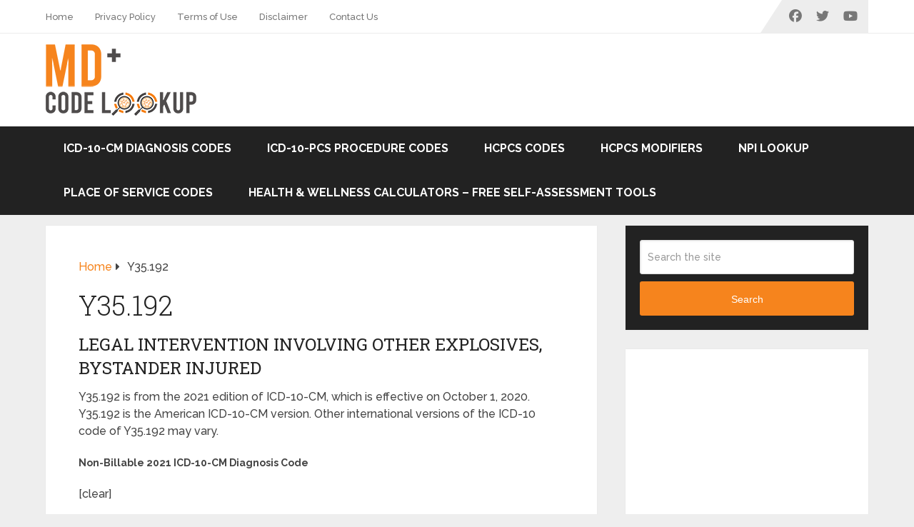

--- FILE ---
content_type: text/html; charset=UTF-8
request_url: https://mdcodelookup.com/icd10-cm-codes/y35-192/
body_size: 19032
content:
<!DOCTYPE html>
<html class="no-js" lang="en-US" prefix="og: https://ogp.me/ns#">

<head itemscope itemtype="http://schema.org/WebSite">
	<meta charset="UTF-8">
	<!-- Always force latest IE rendering engine (even in intranet) & Chrome Frame -->
	<!--[if IE ]>
	<meta http-equiv="X-UA-Compatible" content="IE=edge,chrome=1">
	<![endif]-->
	<link rel="profile" href="https://gmpg.org/xfn/11" />
	
					<link rel="icon" href="https://mdcodelookup.com/wp-content/uploads/2020/04/favicon.ico" type="image/x-icon" />
		
					<!-- IE10 Tile.-->
			<meta name="msapplication-TileColor" content="#FFFFFF">
			<meta name="msapplication-TileImage" content="https://mdcodelookup.com/wp-content/uploads/2020/04/mdcodelookup-logo-144x144-1.png">
		
					<!--iOS/android/handheld specific -->
			<link rel="apple-touch-icon-precomposed" href="https://mdcodelookup.com/wp-content/uploads/2020/04/mdcodelookup-logo-152x152-1.png" />
		
					<meta name="viewport" content="width=device-width, initial-scale=1">
			<meta name="apple-mobile-web-app-capable" content="yes">
			<meta name="apple-mobile-web-app-status-bar-style" content="black">
		
		
		<meta itemprop="name" content="MD Code Lookup" />
		<meta itemprop="url" content="https://mdcodelookup.com" />

													<link rel="pingback" href="https://mdcodelookup.com/xmlrpc.php" />
	<script type="text/javascript">document.documentElement.className = document.documentElement.className.replace( /\bno-js\b/,'js' );</script>
<!-- Search Engine Optimization by Rank Math - https://rankmath.com/ -->
<title>2021 ICD-10-CM Code Y35.192: Legal intervention involving other explosives, bystander injured</title><link rel="stylesheet" href="https://fonts.googleapis.com/css?family=Roboto%20Slab%3Anormal%7CRaleway%3A500%7CRaleway%3A700%7CRoboto%20Slab%3A300%7COpen%20Sans%3A300%7COpen%20Sans%3A400%7COpen%20Sans%3A700&subset=latin&display=swap" />
<meta name="description" content="ICD 10 Diagnosis Code for Legal intervention involving other explosives, bystander injured is Y35.192. Y35.192 is a Non-Billable 2021 ICD-10-CM Diagnosis Code."/>
<meta name="robots" content="index, follow, max-snippet:-1, max-video-preview:-1, max-image-preview:large"/>
<link rel="canonical" href="https://mdcodelookup.com/icd10-cm-codes/y35-192/" />
<meta property="og:locale" content="en_US" />
<meta property="og:type" content="website" />
<meta property="og:title" content="2021 ICD-10-CM Code Y35.192: Legal intervention involving other explosives, bystander injured" />
<meta property="og:description" content="ICD 10 Diagnosis Code for Legal intervention involving other explosives, bystander injured is Y35.192. Y35.192 is a Non-Billable 2021 ICD-10-CM Diagnosis Code." />
<meta property="og:url" content="https://mdcodelookup.com/icd10-cm-codes/y35-192/" />
<meta property="og:site_name" content="MD Code Lookup" />
<meta name="twitter:card" content="summary_large_image" />
<meta name="twitter:title" content="2021 ICD-10-CM Code Y35.192: Legal intervention involving other explosives, bystander injured" />
<meta name="twitter:description" content="ICD 10 Diagnosis Code for Legal intervention involving other explosives, bystander injured is Y35.192. Y35.192 is a Non-Billable 2021 ICD-10-CM Diagnosis Code." />
<!-- /Rank Math WordPress SEO plugin -->

<link rel='dns-prefetch' href='//use.fontawesome.com' />
<link rel="alternate" type="application/rss+xml" title="MD Code Lookup &raquo; Feed" href="https://mdcodelookup.com/feed/" />
<link rel="alternate" type="application/rss+xml" title="MD Code Lookup &raquo; Comments Feed" href="https://mdcodelookup.com/comments/feed/" />
<link rel="alternate" title="oEmbed (JSON)" type="application/json+oembed" href="https://mdcodelookup.com/wp-json/oembed/1.0/embed?url=https%3A%2F%2Fmdcodelookup.com%2Ficd10-cm-codes%2Fy35-192%2F" />
<link rel="alternate" title="oEmbed (XML)" type="text/xml+oembed" href="https://mdcodelookup.com/wp-json/oembed/1.0/embed?url=https%3A%2F%2Fmdcodelookup.com%2Ficd10-cm-codes%2Fy35-192%2F&#038;format=xml" />
<style id='wp-img-auto-sizes-contain-inline-css' type='text/css'>
img:is([sizes=auto i],[sizes^="auto," i]){contain-intrinsic-size:3000px 1500px}
/*# sourceURL=wp-img-auto-sizes-contain-inline-css */
</style>
<style id='wp-emoji-styles-inline-css' type='text/css'>

	img.wp-smiley, img.emoji {
		display: inline !important;
		border: none !important;
		box-shadow: none !important;
		height: 1em !important;
		width: 1em !important;
		margin: 0 0.07em !important;
		vertical-align: -0.1em !important;
		background: none !important;
		padding: 0 !important;
	}
/*# sourceURL=wp-emoji-styles-inline-css */
</style>
<style id='wp-block-library-inline-css' type='text/css'>
:root{--wp-block-synced-color:#7a00df;--wp-block-synced-color--rgb:122,0,223;--wp-bound-block-color:var(--wp-block-synced-color);--wp-editor-canvas-background:#ddd;--wp-admin-theme-color:#007cba;--wp-admin-theme-color--rgb:0,124,186;--wp-admin-theme-color-darker-10:#006ba1;--wp-admin-theme-color-darker-10--rgb:0,107,160.5;--wp-admin-theme-color-darker-20:#005a87;--wp-admin-theme-color-darker-20--rgb:0,90,135;--wp-admin-border-width-focus:2px}@media (min-resolution:192dpi){:root{--wp-admin-border-width-focus:1.5px}}.wp-element-button{cursor:pointer}:root .has-very-light-gray-background-color{background-color:#eee}:root .has-very-dark-gray-background-color{background-color:#313131}:root .has-very-light-gray-color{color:#eee}:root .has-very-dark-gray-color{color:#313131}:root .has-vivid-green-cyan-to-vivid-cyan-blue-gradient-background{background:linear-gradient(135deg,#00d084,#0693e3)}:root .has-purple-crush-gradient-background{background:linear-gradient(135deg,#34e2e4,#4721fb 50%,#ab1dfe)}:root .has-hazy-dawn-gradient-background{background:linear-gradient(135deg,#faaca8,#dad0ec)}:root .has-subdued-olive-gradient-background{background:linear-gradient(135deg,#fafae1,#67a671)}:root .has-atomic-cream-gradient-background{background:linear-gradient(135deg,#fdd79a,#004a59)}:root .has-nightshade-gradient-background{background:linear-gradient(135deg,#330968,#31cdcf)}:root .has-midnight-gradient-background{background:linear-gradient(135deg,#020381,#2874fc)}:root{--wp--preset--font-size--normal:16px;--wp--preset--font-size--huge:42px}.has-regular-font-size{font-size:1em}.has-larger-font-size{font-size:2.625em}.has-normal-font-size{font-size:var(--wp--preset--font-size--normal)}.has-huge-font-size{font-size:var(--wp--preset--font-size--huge)}.has-text-align-center{text-align:center}.has-text-align-left{text-align:left}.has-text-align-right{text-align:right}.has-fit-text{white-space:nowrap!important}#end-resizable-editor-section{display:none}.aligncenter{clear:both}.items-justified-left{justify-content:flex-start}.items-justified-center{justify-content:center}.items-justified-right{justify-content:flex-end}.items-justified-space-between{justify-content:space-between}.screen-reader-text{border:0;clip-path:inset(50%);height:1px;margin:-1px;overflow:hidden;padding:0;position:absolute;width:1px;word-wrap:normal!important}.screen-reader-text:focus{background-color:#ddd;clip-path:none;color:#444;display:block;font-size:1em;height:auto;left:5px;line-height:normal;padding:15px 23px 14px;text-decoration:none;top:5px;width:auto;z-index:100000}html :where(.has-border-color){border-style:solid}html :where([style*=border-top-color]){border-top-style:solid}html :where([style*=border-right-color]){border-right-style:solid}html :where([style*=border-bottom-color]){border-bottom-style:solid}html :where([style*=border-left-color]){border-left-style:solid}html :where([style*=border-width]){border-style:solid}html :where([style*=border-top-width]){border-top-style:solid}html :where([style*=border-right-width]){border-right-style:solid}html :where([style*=border-bottom-width]){border-bottom-style:solid}html :where([style*=border-left-width]){border-left-style:solid}html :where(img[class*=wp-image-]){height:auto;max-width:100%}:where(figure){margin:0 0 1em}html :where(.is-position-sticky){--wp-admin--admin-bar--position-offset:var(--wp-admin--admin-bar--height,0px)}@media screen and (max-width:600px){html :where(.is-position-sticky){--wp-admin--admin-bar--position-offset:0px}}

/*# sourceURL=wp-block-library-inline-css */
</style><style id='wp-block-paragraph-inline-css' type='text/css'>
.is-small-text{font-size:.875em}.is-regular-text{font-size:1em}.is-large-text{font-size:2.25em}.is-larger-text{font-size:3em}.has-drop-cap:not(:focus):first-letter{float:left;font-size:8.4em;font-style:normal;font-weight:100;line-height:.68;margin:.05em .1em 0 0;text-transform:uppercase}body.rtl .has-drop-cap:not(:focus):first-letter{float:none;margin-left:.1em}p.has-drop-cap.has-background{overflow:hidden}:root :where(p.has-background){padding:1.25em 2.375em}:where(p.has-text-color:not(.has-link-color)) a{color:inherit}p.has-text-align-left[style*="writing-mode:vertical-lr"],p.has-text-align-right[style*="writing-mode:vertical-rl"]{rotate:180deg}
/*# sourceURL=https://mdcodelookup.com/wp-includes/blocks/paragraph/style.min.css */
</style>
<style id='global-styles-inline-css' type='text/css'>
:root{--wp--preset--aspect-ratio--square: 1;--wp--preset--aspect-ratio--4-3: 4/3;--wp--preset--aspect-ratio--3-4: 3/4;--wp--preset--aspect-ratio--3-2: 3/2;--wp--preset--aspect-ratio--2-3: 2/3;--wp--preset--aspect-ratio--16-9: 16/9;--wp--preset--aspect-ratio--9-16: 9/16;--wp--preset--color--black: #000000;--wp--preset--color--cyan-bluish-gray: #abb8c3;--wp--preset--color--white: #ffffff;--wp--preset--color--pale-pink: #f78da7;--wp--preset--color--vivid-red: #cf2e2e;--wp--preset--color--luminous-vivid-orange: #ff6900;--wp--preset--color--luminous-vivid-amber: #fcb900;--wp--preset--color--light-green-cyan: #7bdcb5;--wp--preset--color--vivid-green-cyan: #00d084;--wp--preset--color--pale-cyan-blue: #8ed1fc;--wp--preset--color--vivid-cyan-blue: #0693e3;--wp--preset--color--vivid-purple: #9b51e0;--wp--preset--gradient--vivid-cyan-blue-to-vivid-purple: linear-gradient(135deg,rgb(6,147,227) 0%,rgb(155,81,224) 100%);--wp--preset--gradient--light-green-cyan-to-vivid-green-cyan: linear-gradient(135deg,rgb(122,220,180) 0%,rgb(0,208,130) 100%);--wp--preset--gradient--luminous-vivid-amber-to-luminous-vivid-orange: linear-gradient(135deg,rgb(252,185,0) 0%,rgb(255,105,0) 100%);--wp--preset--gradient--luminous-vivid-orange-to-vivid-red: linear-gradient(135deg,rgb(255,105,0) 0%,rgb(207,46,46) 100%);--wp--preset--gradient--very-light-gray-to-cyan-bluish-gray: linear-gradient(135deg,rgb(238,238,238) 0%,rgb(169,184,195) 100%);--wp--preset--gradient--cool-to-warm-spectrum: linear-gradient(135deg,rgb(74,234,220) 0%,rgb(151,120,209) 20%,rgb(207,42,186) 40%,rgb(238,44,130) 60%,rgb(251,105,98) 80%,rgb(254,248,76) 100%);--wp--preset--gradient--blush-light-purple: linear-gradient(135deg,rgb(255,206,236) 0%,rgb(152,150,240) 100%);--wp--preset--gradient--blush-bordeaux: linear-gradient(135deg,rgb(254,205,165) 0%,rgb(254,45,45) 50%,rgb(107,0,62) 100%);--wp--preset--gradient--luminous-dusk: linear-gradient(135deg,rgb(255,203,112) 0%,rgb(199,81,192) 50%,rgb(65,88,208) 100%);--wp--preset--gradient--pale-ocean: linear-gradient(135deg,rgb(255,245,203) 0%,rgb(182,227,212) 50%,rgb(51,167,181) 100%);--wp--preset--gradient--electric-grass: linear-gradient(135deg,rgb(202,248,128) 0%,rgb(113,206,126) 100%);--wp--preset--gradient--midnight: linear-gradient(135deg,rgb(2,3,129) 0%,rgb(40,116,252) 100%);--wp--preset--font-size--small: 13px;--wp--preset--font-size--medium: 20px;--wp--preset--font-size--large: 36px;--wp--preset--font-size--x-large: 42px;--wp--preset--spacing--20: 0.44rem;--wp--preset--spacing--30: 0.67rem;--wp--preset--spacing--40: 1rem;--wp--preset--spacing--50: 1.5rem;--wp--preset--spacing--60: 2.25rem;--wp--preset--spacing--70: 3.38rem;--wp--preset--spacing--80: 5.06rem;--wp--preset--shadow--natural: 6px 6px 9px rgba(0, 0, 0, 0.2);--wp--preset--shadow--deep: 12px 12px 50px rgba(0, 0, 0, 0.4);--wp--preset--shadow--sharp: 6px 6px 0px rgba(0, 0, 0, 0.2);--wp--preset--shadow--outlined: 6px 6px 0px -3px rgb(255, 255, 255), 6px 6px rgb(0, 0, 0);--wp--preset--shadow--crisp: 6px 6px 0px rgb(0, 0, 0);}:where(.is-layout-flex){gap: 0.5em;}:where(.is-layout-grid){gap: 0.5em;}body .is-layout-flex{display: flex;}.is-layout-flex{flex-wrap: wrap;align-items: center;}.is-layout-flex > :is(*, div){margin: 0;}body .is-layout-grid{display: grid;}.is-layout-grid > :is(*, div){margin: 0;}:where(.wp-block-columns.is-layout-flex){gap: 2em;}:where(.wp-block-columns.is-layout-grid){gap: 2em;}:where(.wp-block-post-template.is-layout-flex){gap: 1.25em;}:where(.wp-block-post-template.is-layout-grid){gap: 1.25em;}.has-black-color{color: var(--wp--preset--color--black) !important;}.has-cyan-bluish-gray-color{color: var(--wp--preset--color--cyan-bluish-gray) !important;}.has-white-color{color: var(--wp--preset--color--white) !important;}.has-pale-pink-color{color: var(--wp--preset--color--pale-pink) !important;}.has-vivid-red-color{color: var(--wp--preset--color--vivid-red) !important;}.has-luminous-vivid-orange-color{color: var(--wp--preset--color--luminous-vivid-orange) !important;}.has-luminous-vivid-amber-color{color: var(--wp--preset--color--luminous-vivid-amber) !important;}.has-light-green-cyan-color{color: var(--wp--preset--color--light-green-cyan) !important;}.has-vivid-green-cyan-color{color: var(--wp--preset--color--vivid-green-cyan) !important;}.has-pale-cyan-blue-color{color: var(--wp--preset--color--pale-cyan-blue) !important;}.has-vivid-cyan-blue-color{color: var(--wp--preset--color--vivid-cyan-blue) !important;}.has-vivid-purple-color{color: var(--wp--preset--color--vivid-purple) !important;}.has-black-background-color{background-color: var(--wp--preset--color--black) !important;}.has-cyan-bluish-gray-background-color{background-color: var(--wp--preset--color--cyan-bluish-gray) !important;}.has-white-background-color{background-color: var(--wp--preset--color--white) !important;}.has-pale-pink-background-color{background-color: var(--wp--preset--color--pale-pink) !important;}.has-vivid-red-background-color{background-color: var(--wp--preset--color--vivid-red) !important;}.has-luminous-vivid-orange-background-color{background-color: var(--wp--preset--color--luminous-vivid-orange) !important;}.has-luminous-vivid-amber-background-color{background-color: var(--wp--preset--color--luminous-vivid-amber) !important;}.has-light-green-cyan-background-color{background-color: var(--wp--preset--color--light-green-cyan) !important;}.has-vivid-green-cyan-background-color{background-color: var(--wp--preset--color--vivid-green-cyan) !important;}.has-pale-cyan-blue-background-color{background-color: var(--wp--preset--color--pale-cyan-blue) !important;}.has-vivid-cyan-blue-background-color{background-color: var(--wp--preset--color--vivid-cyan-blue) !important;}.has-vivid-purple-background-color{background-color: var(--wp--preset--color--vivid-purple) !important;}.has-black-border-color{border-color: var(--wp--preset--color--black) !important;}.has-cyan-bluish-gray-border-color{border-color: var(--wp--preset--color--cyan-bluish-gray) !important;}.has-white-border-color{border-color: var(--wp--preset--color--white) !important;}.has-pale-pink-border-color{border-color: var(--wp--preset--color--pale-pink) !important;}.has-vivid-red-border-color{border-color: var(--wp--preset--color--vivid-red) !important;}.has-luminous-vivid-orange-border-color{border-color: var(--wp--preset--color--luminous-vivid-orange) !important;}.has-luminous-vivid-amber-border-color{border-color: var(--wp--preset--color--luminous-vivid-amber) !important;}.has-light-green-cyan-border-color{border-color: var(--wp--preset--color--light-green-cyan) !important;}.has-vivid-green-cyan-border-color{border-color: var(--wp--preset--color--vivid-green-cyan) !important;}.has-pale-cyan-blue-border-color{border-color: var(--wp--preset--color--pale-cyan-blue) !important;}.has-vivid-cyan-blue-border-color{border-color: var(--wp--preset--color--vivid-cyan-blue) !important;}.has-vivid-purple-border-color{border-color: var(--wp--preset--color--vivid-purple) !important;}.has-vivid-cyan-blue-to-vivid-purple-gradient-background{background: var(--wp--preset--gradient--vivid-cyan-blue-to-vivid-purple) !important;}.has-light-green-cyan-to-vivid-green-cyan-gradient-background{background: var(--wp--preset--gradient--light-green-cyan-to-vivid-green-cyan) !important;}.has-luminous-vivid-amber-to-luminous-vivid-orange-gradient-background{background: var(--wp--preset--gradient--luminous-vivid-amber-to-luminous-vivid-orange) !important;}.has-luminous-vivid-orange-to-vivid-red-gradient-background{background: var(--wp--preset--gradient--luminous-vivid-orange-to-vivid-red) !important;}.has-very-light-gray-to-cyan-bluish-gray-gradient-background{background: var(--wp--preset--gradient--very-light-gray-to-cyan-bluish-gray) !important;}.has-cool-to-warm-spectrum-gradient-background{background: var(--wp--preset--gradient--cool-to-warm-spectrum) !important;}.has-blush-light-purple-gradient-background{background: var(--wp--preset--gradient--blush-light-purple) !important;}.has-blush-bordeaux-gradient-background{background: var(--wp--preset--gradient--blush-bordeaux) !important;}.has-luminous-dusk-gradient-background{background: var(--wp--preset--gradient--luminous-dusk) !important;}.has-pale-ocean-gradient-background{background: var(--wp--preset--gradient--pale-ocean) !important;}.has-electric-grass-gradient-background{background: var(--wp--preset--gradient--electric-grass) !important;}.has-midnight-gradient-background{background: var(--wp--preset--gradient--midnight) !important;}.has-small-font-size{font-size: var(--wp--preset--font-size--small) !important;}.has-medium-font-size{font-size: var(--wp--preset--font-size--medium) !important;}.has-large-font-size{font-size: var(--wp--preset--font-size--large) !important;}.has-x-large-font-size{font-size: var(--wp--preset--font-size--x-large) !important;}
/*# sourceURL=global-styles-inline-css */
</style>

<style id='classic-theme-styles-inline-css' type='text/css'>
/*! This file is auto-generated */
.wp-block-button__link{color:#fff;background-color:#32373c;border-radius:9999px;box-shadow:none;text-decoration:none;padding:calc(.667em + 2px) calc(1.333em + 2px);font-size:1.125em}.wp-block-file__button{background:#32373c;color:#fff;text-decoration:none}
/*# sourceURL=/wp-includes/css/classic-themes.min.css */
</style>
<link rel='stylesheet' id='wpdreams-ajaxsearchpro-instances-css' href='https://mdcodelookup.com/wp-content/uploads/asp_upload/style.instances-ho-is-po-no-da-au.css' type='text/css' media='all' />
<link rel='stylesheet' id='font-awesome-official-css' href='https://use.fontawesome.com/releases/v6.7.2/css/all.css' type='text/css' media='all' integrity="sha384-nRgPTkuX86pH8yjPJUAFuASXQSSl2/bBUiNV47vSYpKFxHJhbcrGnmlYpYJMeD7a" crossorigin="anonymous" />
<link rel='stylesheet' id='schema-stylesheet-css' href='https://mdcodelookup.com/wp-content/themes/mts_schema/style.css' type='text/css' media='all' />
<style id='schema-stylesheet-inline-css' type='text/css'>

		body {background-color:#eeeeee;}
		.main-header.regular_header, .regular_header #primary-navigation .navigation ul ul li {background-color:#ffffff;}
		.main-header.logo_in_nav_header, .logo_in_nav_header #primary-navigation .navigation ul ul li {background-color:#ffffff;}
		body {background-color:#eeeeee;}
		.pace .pace-progress, #mobile-menu-wrapper ul li a:hover, .pagination .page-numbers.current, .pagination a:hover, .single .pagination a:hover .current { background: #f6841d; }
		.postauthor h5, .single_post a:not(.wp-block-button__link), .textwidget a, .pnavigation2 a, .sidebar.c-4-12 a:hover, footer .widget li a:hover, .sidebar.c-4-12 a:hover, .reply a, .title a:hover, .post-info a:hover, .widget .thecomment, #tabber .inside li a:hover, .readMore a:hover, .fn a, a, a:hover, #secondary-navigation .navigation ul li a:hover, .readMore a, #primary-navigation a:hover, #secondary-navigation .navigation ul .current-menu-item a, .widget .wp_review_tab_widget_content a, .sidebar .wpt_widget_content a { color:#f6841d; }
		 a#pull, #commentform input#submit, #mtscontact_submit, .mts-subscribe input[type='submit'], .widget_product_search input[type='submit'], #move-to-top:hover, .currenttext, .pagination a:hover, .pagination .nav-previous a:hover, .pagination .nav-next a:hover, #load-posts a:hover, .single .pagination a:hover .currenttext, .single .pagination > .current .currenttext, #tabber ul.tabs li a.selected, .tagcloud a, .navigation ul .sfHover a, .woocommerce a.button, .woocommerce-page a.button, .woocommerce button.button, .woocommerce-page button.button, .woocommerce input.button, .woocommerce-page input.button, .woocommerce #respond input#submit, .woocommerce-page #respond input#submit, .woocommerce #content input.button, .woocommerce-page #content input.button, .woocommerce .bypostauthor:after, #searchsubmit, .woocommerce nav.woocommerce-pagination ul li span.current, .woocommerce-page nav.woocommerce-pagination ul li span.current, .woocommerce #content nav.woocommerce-pagination ul li span.current, .woocommerce-page #content nav.woocommerce-pagination ul li span.current, .woocommerce nav.woocommerce-pagination ul li a:hover, .woocommerce-page nav.woocommerce-pagination ul li a:hover, .woocommerce #content nav.woocommerce-pagination ul li a:hover, .woocommerce-page #content nav.woocommerce-pagination ul li a:hover, .woocommerce nav.woocommerce-pagination ul li a:focus, .woocommerce-page nav.woocommerce-pagination ul li a:focus, .woocommerce #content nav.woocommerce-pagination ul li a:focus, .woocommerce-page #content nav.woocommerce-pagination ul li a:focus, .woocommerce a.button, .woocommerce-page a.button, .woocommerce button.button, .woocommerce-page button.button, .woocommerce input.button, .woocommerce-page input.button, .woocommerce #respond input#submit, .woocommerce-page #respond input#submit, .woocommerce #content input.button, .woocommerce-page #content input.button, .latestPost-review-wrapper, .latestPost .review-type-circle.latestPost-review-wrapper, #wpmm-megamenu .review-total-only, .sbutton, #searchsubmit, .widget .wpt_widget_content #tags-tab-content ul li a, .widget .review-total-only.large-thumb, #add_payment_method .wc-proceed-to-checkout a.checkout-button, .woocommerce-cart .wc-proceed-to-checkout a.checkout-button, .woocommerce-checkout .wc-proceed-to-checkout a.checkout-button, .woocommerce #respond input#submit.alt:hover, .woocommerce a.button.alt:hover, .woocommerce button.button.alt:hover, .woocommerce input.button.alt:hover, .woocommerce #respond input#submit.alt, .woocommerce a.button.alt, .woocommerce button.button.alt, .woocommerce input.button.alt, .woocommerce-account .woocommerce-MyAccount-navigation li.is-active, .woocommerce-product-search button[type='submit'], .woocommerce .woocommerce-widget-layered-nav-dropdown__submit { background-color:#f6841d; color: #fff!important; }
		.related-posts .title a:hover, .latestPost .title a { color: #f6841d; }
		.navigation #wpmm-megamenu .wpmm-pagination a { background-color: #f6841d!important; }
		#header .sbutton, #secondary-navigation .ajax-search-results li a:hover { color: #f6841d!important; }
		footer {background-color:#222222; }
		footer {background-image: url(  );}
		.copyrights { background-color: #ffffff; }
		.flex-control-thumbs .flex-active{ border-top:3px solid #f6841d;}
		.wpmm-megamenu-showing.wpmm-light-scheme { background-color:#f6841d!important; }
		.regular_header #header {background-color:#222222; }
		.logo_in_nav_header #header {background-color:#222222; }
		
		.shareit { top: 282px; left: auto; margin: 0 0 0 -135px; width: 90px; position: fixed; padding: 5px; border:none; border-right: 0;}
		.share-item {margin: 2px;}
		
		.bypostauthor > div { overflow: hidden; padding: 3%; background: #222; width: 100%; color: #AAA; box-sizing: border-box; }
		.bypostauthor:after { content: "\f044"; position: absolute; font-family: fontawesome; right: 0; top: 0; padding: 1px 10px; color: #535353; font-size: 32px; }
		
		
	
/*# sourceURL=schema-stylesheet-inline-css */
</style>
<link rel='stylesheet' id='responsive-css' href='https://mdcodelookup.com/wp-content/themes/mts_schema/css/responsive.css' type='text/css' media='all' />
<link rel='stylesheet' id='fontawesome-css' href='https://mdcodelookup.com/wp-content/themes/mts_schema/css/font-awesome.min.css' type='text/css' media='all' />
<link rel='stylesheet' id='font-awesome-official-v4shim-css' href='https://use.fontawesome.com/releases/v6.7.2/css/v4-shims.css' type='text/css' media='all' integrity="sha384-npPMK6zwqNmU3qyCCxEcWJkLBNYxEFM1nGgSoAWuCCXqVVz0cvwKEMfyTNkOxM2N" crossorigin="anonymous" />
<script type="text/javascript" src="https://mdcodelookup.com/wp-includes/js/jquery/jquery.min.js" id="jquery-core-js"></script>
<script type="text/javascript" src="https://mdcodelookup.com/wp-includes/js/jquery/jquery-migrate.min.js" id="jquery-migrate-js"></script>
<script type="text/javascript" id="customscript-js-extra">
/* <![CDATA[ */
var mts_customscript = {"responsive":"1","nav_menu":"both","lazy_load":"","lazy_load_comments":"1"};
//# sourceURL=customscript-js-extra
/* ]]> */
</script>
<script type="text/javascript" async="async" src="https://mdcodelookup.com/wp-content/themes/mts_schema/js/customscript.js" id="customscript-js"></script>
<link rel="https://api.w.org/" href="https://mdcodelookup.com/wp-json/" /><link rel="alternate" title="JSON" type="application/json" href="https://mdcodelookup.com/wp-json/wp/v2/icd10_cm_codes/91374" /><link rel="EditURI" type="application/rsd+xml" title="RSD" href="https://mdcodelookup.com/xmlrpc.php?rsd" />
<meta name="generator" content="WordPress 6.9" />
<link rel='shortlink' href='https://mdcodelookup.com/?p=91374' />

		<!-- CPT UI Extended Customizer CSS -->
		<style type="text/css" id="cpt-ui-extended-css">
																										</style>
		<!-- /CPT UI Extended Customizer CSS -->

		
<style type="text/css">
#logo a { font-family: 'Roboto Slab'; font-weight: normal; font-size: 32px; color: #222;text-transform: uppercase; }
#primary-navigation a, .mts-cart { font-family: 'Raleway'; font-weight: 500; font-size: 13px; color: #777; }
#secondary-navigation a { font-family: 'Raleway'; font-weight: 700; font-size: 16px; color: #fff;text-transform: uppercase; }
.latestPost .title a { font-family: 'Roboto Slab'; font-weight: 300; font-size: 38px; color: #0274BE; }
.single-title { font-family: 'Roboto Slab'; font-weight: 300; font-size: 38px; color: #222; }
body { font-family: 'Raleway'; font-weight: 500; font-size: 16px; color: #444444; }
#sidebar .widget h3 { font-family: 'Roboto Slab'; font-weight: normal; font-size: 20px; color: #222222;text-transform: uppercase; }
#sidebar .widget { font-family: 'Raleway'; font-weight: 500; font-size: 16px; color: #444444; }
.footer-widgets h3 { font-family: 'Roboto Slab'; font-weight: normal; font-size: 18px; color: #ffffff;text-transform: uppercase; }
.f-widget a, footer .wpt_widget_content a, footer .wp_review_tab_widget_content a, footer .wpt_tab_widget_content a, footer .widget .wp_review_tab_widget_content a { font-family: 'Raleway'; font-weight: 500; font-size: 16px; color: #999999; }
.footer-widgets, .f-widget .top-posts .comment_num, footer .meta, footer .twitter_time, footer .widget .wpt_widget_content .wpt-postmeta, footer .widget .wpt_comment_content, footer .widget .wpt_excerpt, footer .wp_review_tab_widget_content .wp-review-tab-postmeta, footer .advanced-recent-posts p, footer .popular-posts p, footer .category-posts p { font-family: 'Raleway'; font-weight: 500; font-size: 16px; color: #777777; }
#copyright-note { font-family: 'Raleway'; font-weight: 500; font-size: 14px; color: #7e7d7d; }
h1 { font-family: 'Roboto Slab'; font-weight: normal; font-size: 28px; color: #222222; }
h2 { font-family: 'Roboto Slab'; font-weight: normal; font-size: 24px; color: #222222; }
h3 { font-family: 'Roboto Slab'; font-weight: normal; font-size: 22px; color: #222222; }
h4 { font-family: 'Roboto Slab'; font-weight: normal; font-size: 20px; color: #222222; }
h5 { font-family: 'Roboto Slab'; font-weight: normal; font-size: 18px; color: #222222; }
h6 { font-family: 'Roboto Slab'; font-weight: normal; font-size: 16px; color: #222222; }
</style>
                
                <script>function calculateHydration() {
  const weightInput = parseFloat(document.getElementById('weight').value);
  if (!weightInput) {
    alert("Please enter your weight.");
    return;
  }
  const unit = document.getElementById('weightUnit').value;
  const activityFactor = parseFloat(document.getElementById('activityLevel').value);
  // Convert weight to kg if in lbs
  let weightKg = weightInput;
  if (unit === 'lb') {
    weightKg = weightInput * 0.453592; // 1 lb = 0.453592 kg
  }
  // Base water intake: 0.03 L per kg (30 ml/kg)
  let baseLiters = weightKg * 0.03;
  // Adjust for activity: multiply by activity factor (sedentary 1.0, mod active 1.2, very active 1.4)
  let totalLiters = baseLiters * activityFactor;
  totalLiters = Math.round(totalLiters * 100) / 100; // round to 2 decimals
  // Convert to cups (1 cup = 240 mL = 0.24 L)
  const cups = Math.round((totalLiters / 0.24) * 10) / 10;
  document.getElementById('waterResult').innerText = 
    `Recommended Water Intake: ~${totalLiters} liters per day (${cups} cups)`;
}</script><script>function calcHeartRateZones() {
  const age = parseInt(document.getElementById('age').value);
  if (!age) {
    alert("Please enter your age.");
    return;
  }
  const restingHR = parseInt(document.getElementById('restHR').value) || null;
  const intensityFactor = parseFloat(document.getElementById('intensity').value);
  // Calculate max heart rate using 220-age
  const maxHR = 220 - age;
  let zoneMin, zoneMax;
  if (restingHR) {
    // If resting HR provided, use Karvonen formula for zone: target = restingHR + factor*(maxHR - restingHR)
    zoneMin = Math.round(restingHR + intensityFactor * (maxHR - restingHR) * 1.0);      // lower bound at given intensity (exact factor)
    zoneMax = Math.round(restingHR + (intensityFactor + 0.1) * (maxHR - restingHR));  // upper bound at +10% intensity
  } else {
    // Basic percent of maxHR
    zoneMin = Math.round(maxHR * intensityFactor);
    zoneMax = Math.round(maxHR * (intensityFactor + 0.1));
  }
  // Cap zoneMax at maxHR
  if (zoneMax > maxHR) zoneMax = maxHR;
  // Display result
  const intensityText = document.getElementById('intensity').selectedOptions[0].text;
  document.getElementById('hrResult').innerText = 
    `Target Heart Rate Zone (${intensityText}): ${zoneMin}-${zoneMax} beats per minute (bpm) [Max HR ≈ ${maxHR} bpm]`;
}</script><script>function calculateSelfEsteem() {
  const form = document.getElementById('selfEsteemForm');
  if (!form.checkValidity()) {
    alert("Please answer all questions.");
    return;
  }
  let totalScore = 0;
  // Sum scores for all 10 questions
  for (let i = 1; i <= 10; i++) {
    const radios = document.getElementsByName('q' + i);
    for (let radio of radios) {
      if (radio.checked) {
        totalScore += parseInt(radio.value);
      }
    }
  }
  // Determine self-esteem level
  let level = "";
  if (totalScore >= 25) {
    level = "High Self-Esteem";
  } else if (totalScore >= 15) {
    level = "Average Self-Esteem";
  } else {
    level = "Low Self-Esteem";
  }
  document.getElementById("selfEsteemResult").innerText =
    "Your Self-Esteem Score: " + totalScore + " – " + level;
}</script><script>function calculateBurnout() {
  // Sum scores for each dimension
  const form = document.getElementById('burnoutForm');
  if (!form.checkValidity()) {
    alert("Please answer all questions.");
    return;
  }
  let exhaustionTotal = 0, cynicismTotal = 0, accomplishmentTotal = 0;
  // Exhaustion (questions 1-2)
  exhaustionTotal += parseInt(form.elements['exhaustion1'].value || 0);
  exhaustionTotal += parseInt(form.elements['exhaustion2'].value || 0);
  // Depersonalization/Cynicism (questions 3-4)
  cynicismTotal += parseInt(form.elements['cynicism1'].value || 0);
  cynicismTotal += parseInt(form.elements['cynicism2'].value || 0);
  // Personal Accomplishment (questions 5-6, note inverted scoring above)
  accomplishmentTotal += parseInt(form.elements['accomplishment1'].value || 0);
  accomplishmentTotal += parseInt(form.elements['accomplishment2'].value || 0);
  // Determine risk levels (simple interpretation)
  let resultMsg = "Burnout Risk: ";
  if (exhaustionTotal <= 2 && cynicismTotal <= 2 && accomplishmentTotal >= 6) {
    resultMsg += "Low. You show few signs of burnout.";
  } else if (exhaustionTotal >= 6 || cynicismTotal >= 6) {
    resultMsg += "High! You're showing strong signs of burnout.";
  } else {
    resultMsg += "Moderate. Some symptoms of burnout are present.";
  }
  document.getElementById("burnoutResult").innerText = resultMsg;
}</script><script>function calculatePHQ9() {
  // Sum values of questions 1 through 9
  let total = 0;
  for (let i = 1; i <= 9; i++) {
    const radios = document.getElementsByName('q' + i);
    for (let radio of radios) {
      if (radio.checked) {
        total += parseInt(radio.value);
      }
    }
  }
  // Determine severity category
  let severity = "";
  if (total <= 4) {
    severity = "None (Minimal Depression)";
  } else if (total <= 9) {
    severity = "Mild Depression";
  } else if (total <= 14) {
    severity = "Moderate Depression";
  } else if (total <= 19) {
    severity = "Moderately Severe Depression";
  } else {
    severity = "Severe Depression";
  }
  // Display result
  const resultText = "PHQ-9 Score: " + total + " – " + severity;
  document.getElementById("phq9Result").innerText = resultText;
}</script><script>function calculateMacros() {
  var cal = parseFloat(document.getElementById('macroCalories').value);
  var carbPerc = parseFloat(document.getElementById('percCarb').value);
  var protPerc = parseFloat(document.getElementById('percProtein').value);
  var fatPerc = parseFloat(document.getElementById('percFat').value);
  if (!cal || !carbPerc || !protPerc || !fatPerc) {
    document.getElementById('macroResult').innerText = "Please fill in all fields.";
    return;
  }
  // Ensure percentages sum to 100
  var totalPerc = carbPerc + protPerc + fatPerc;
  if (Math.round(totalPerc) !== 100) {
    document.getElementById('macroResult').innerText = "Percentages must sum to 100%.";
    return;
  }
  // Calculate grams for each macro
  var carbsGrams = (carbPerc/100 * cal) / 4;
  var proteinGrams = (protPerc/100 * cal) / 4;
  var fatGrams = (fatPerc/100 * cal) / 9;
  // Round grams to nearest whole number
  carbsGrams = Math.round(carbsGrams);
  proteinGrams = Math.round(proteinGrams);
  fatGrams = Math.round(fatGrams);
  document.getElementById('macroResult').innerText = 
    "Daily Macros: " + carbsGrams + "g Carbs, " +
    proteinGrams + "g Protein, " + fatGrams + "g Fat.";
}</script><script>function calculateBMR() {
  // Get input values
  var weight = parseFloat(document.getElementById('bmrWeight').value);
  var height = parseFloat(document.getElementById('bmrHeight').value);
  var age = parseFloat(document.getElementById('bmrAge').value);
  var gender = document.getElementById('bmrGender').value;
  if (!weight || !height || !age) {
    document.getElementById('bmrResult').innerText = "Please fill in all fields.";
    return;
  }
  // Mifflin-St Jeor formula
  var s = (gender === "male") ? 5 : -161;
  var bmr = (10 * weight) + (6.25 * height) - (5 * age) + s;
  bmr = Math.round(bmr);
  document.getElementById('bmrResult').innerText = 
    "Your Basal Metabolic Rate is approximately " + bmr + " calories per day.";
}</script><script>function calculateCAGEScore() {
    const totalQuestions = 4; // Total number of questions
    let totalScore = 0;

    for (let i = 1; i <= totalQuestions; i++) {
        const value = parseInt(document.getElementById(`q${i}`).value) || 0;
        totalScore += value;
    }

    document.getElementById('cageScore').innerText = totalScore;

    // Interpretation of the score
    let interpretation = "Low Risk";
    if (totalScore >= 2) interpretation = "Possible Alcohol Abuse or Dependency";

    alert(`Your CAGE Score: ${totalScore}\nInterpretation: ${interpretation}`);
}
</script>            <style type="text/css">
                <!--
                @font-face {
                    font-family: 'asppsicons2';
                    src: url('https://mdcodelookup.com/wp-content/plugins/ajax-search-pro/css/fonts/icons/icons2.eot');
                    src: url('https://mdcodelookup.com/wp-content/plugins/ajax-search-pro/css/fonts/icons/icons2.eot?#iefix') format('embedded-opentype'),
                    url('https://mdcodelookup.com/wp-content/plugins/ajax-search-pro/css/fonts/icons/icons2.woff2') format('woff2'),
                    url('https://mdcodelookup.com/wp-content/plugins/ajax-search-pro/css/fonts/icons/icons2.woff') format('woff'),
                    url('https://mdcodelookup.com/wp-content/plugins/ajax-search-pro/css/fonts/icons/icons2.ttf') format('truetype'),
                    url('https://mdcodelookup.com/wp-content/plugins/ajax-search-pro/css/fonts/icons/icons2.svg#icons') format('svg');
                    font-weight: normal;
                    font-style: normal;
                }
                .asp_m{height: 0;}                -->
            </style>
                        <script type="text/javascript">
                if ( typeof _ASP !== "undefined" && _ASP !== null && typeof _ASP.initialize !== "undefined" )
                    _ASP.initialize();
            </script>
            	<!-- Global site tag (gtag.js) - Google Analytics -->
	<script async src="https://www.googletagmanager.com/gtag/js?id=UA-166120939-1"></script>
	<script>
	  window.dataLayer = window.dataLayer || [];
	  function gtag(){dataLayer.push(arguments);}
	  gtag('js', new Date());

	  gtag('config', 'UA-166120939-1');
	</script>
	<script data-ad-client="ca-pub-8355503755886139" async src="https://pagead2.googlesyndication.com/pagead/js/adsbygoogle.js"></script>
</head>

<body id="blog" class="wp-singular icd10_cm_codes-template-default single single-icd10_cm_codes postid-91374 wp-embed-responsive wp-theme-mts_schema main default cslayout" itemscope itemtype="http://schema.org/WebPage">
	<div class="main-container">
		
									<header id="site-header" class="main-header regular_header" role="banner" itemscope itemtype="http://schema.org/WPHeader">
											<div id="primary-nav">
							<div class="container">
								<div id="primary-navigation" class="primary-navigation" role="navigation" itemscope itemtype="http://schema.org/SiteNavigationElement">
									<nav class="navigation clearfix">
										<ul id="menu-top" class="menu clearfix"><li id="menu-item-180315" class="menu-item menu-item-type-custom menu-item-object-custom menu-item-home menu-item-180315"><a href="https://mdcodelookup.com/">Home</a></li>
<li id="menu-item-180320" class="menu-item menu-item-type-post_type menu-item-object-page menu-item-180320"><a href="https://mdcodelookup.com/privacy-policy/">Privacy Policy</a></li>
<li id="menu-item-180321" class="menu-item menu-item-type-post_type menu-item-object-page menu-item-180321"><a href="https://mdcodelookup.com/terms-of-use/">Terms of Use</a></li>
<li id="menu-item-180366" class="menu-item menu-item-type-post_type menu-item-object-page menu-item-180366"><a href="https://mdcodelookup.com/disclaimer/">Disclaimer</a></li>
<li id="menu-item-180325" class="menu-item menu-item-type-post_type menu-item-object-page menu-item-180325"><a href="https://mdcodelookup.com/contact-us/">Contact Us</a></li>
</ul>																					<div class="header-social-icons">
																																				<a href="https://www.facebook.com/MDCodeLookup/" class="header-facebook" target="_blank">
														<span class="fa fa-facebook"></span>
													</a>
																																																<a href="https://twitter.com/mdcodelookup" class="header-twitter" target="_blank">
														<span class="fa fa-twitter"></span>
													</a>
																																																<a href="https://www.youtube.com/channel/UCwtUo2SGIxvAbg5yc6KltEA" class="header-youtube-play" target="_blank">
														<span class="fa fa-youtube-play"></span>
													</a>
																																		</div>
																													</nav>
								</div>
							</div>
						</div>
												<div id="regular-header">
							<div class="container">
								<div class="logo-wrap">
																				<h2 id="logo" class="image-logo" itemprop="headline">
												<a href="https://mdcodelookup.com">
													<img src="https://mdcodelookup.com/wp-content/uploads/2020/04/mdcodelookup-logo.png" alt="MD Code Lookup" width="211" height="100"></a>
											</h2><!-- END #logo -->
																			</div>
															</div>
						</div>
												<div id="header">
												<div class="container">
							
							<div id="secondary-navigation" class="secondary-navigation" role="navigation" itemscope itemtype="http://schema.org/SiteNavigationElement">
								<a href="#" id="pull" class="toggle-mobile-menu">Menu</a>
																	<nav class="navigation clearfix mobile-menu-wrapper">
										<ul id="menu-main" class="menu clearfix"><li id="menu-item-180314" class="menu-item menu-item-type-post_type menu-item-object-page menu-item-180314"><a href="https://mdcodelookup.com/icd-10-cm-diagnosis-codes/">ICD-10-CM Diagnosis Codes</a></li>
<li id="menu-item-180313" class="menu-item menu-item-type-post_type menu-item-object-page menu-item-180313"><a href="https://mdcodelookup.com/icd-10-pcs-procedure-codes/">ICD-10-PCS Procedure Codes</a></li>
<li id="menu-item-180332" class="menu-item menu-item-type-post_type menu-item-object-page menu-item-180332"><a href="https://mdcodelookup.com/hcpcs-codes/">HCPCS Codes</a></li>
<li id="menu-item-180333" class="menu-item menu-item-type-post_type menu-item-object-page menu-item-180333"><a href="https://mdcodelookup.com/hcpcs-modifiers/">HCPCS Modifiers</a></li>
<li id="menu-item-180340" class="menu-item menu-item-type-post_type menu-item-object-page menu-item-180340"><a href="https://mdcodelookup.com/npi-lookup/">NPI Lookup</a></li>
<li id="menu-item-180359" class="menu-item menu-item-type-post_type menu-item-object-page menu-item-180359"><a href="https://mdcodelookup.com/place-of-service-codes/">Place of Service Codes</a></li>
<li id="menu-item-180472" class="menu-item menu-item-type-post_type menu-item-object-page menu-item-180472"><a href="https://mdcodelookup.com/self-assessment-calculators/">Health &#038; Wellness Calculators – Free Self-Assessment Tools</a></li>
</ul>									</nav>
															</div>
						</div><!--.container-->
					</div>
					</header>
					

			
<div id="page" class="single">

	
	<article class="article clearfix">
		<div id="content_box" >
									<div id="post-91374" class="g post post-91374 icd10_cm_codes type-icd10_cm_codes status-publish hentry">
							<div class="breadcrumb" itemscope itemtype="https://schema.org/BreadcrumbList"><div itemprop="itemListElement" itemscope
	      itemtype="https://schema.org/ListItem" class="root"><a href="https://mdcodelookup.com" itemprop="item"><span itemprop="name">Home</span><meta itemprop="position" content="1" /></a></div><div><i class="fa fa-caret-right"></i></div><div itemprop="itemListElement" itemscope itemtype="https://schema.org/ListItem"><span itemprop="name">Y35.192</span><meta itemprop="position" content="2" /></div></div>										<div class="single_post">
											<header>
																									<h1 class="title single-title entry-title">Y35.192</h1>
																								</header><!--.headline_area-->
											<div class="post-single-content box mark-links entry-content">
																								<div class="thecontent">
													<h2 aria-label='Y35.192: Legal intervention involving other explosives, bystander injured'>Legal intervention involving other explosives, bystander injured</h2>
<p>Y35.192 is from the 2021 edition of ICD-10-CM, which is effective on October 1, 2020. Y35.192 is the American ICD-10-CM version. Other international versions of the ICD-10 code of Y35.192 may vary. </p>
<p><span class='buttons btn_red' style='font-weight: bold; font-size: 14px;'>Non-Billable 2021 ICD-10-CM Diagnosis Code</span></p>
<p>[clear]</p>
<p>[toggle title=&#8217;Additional Details&#8217;]This code comes under <b>Chapter 20</b></p>
<p> Chapter 20 contains the following blocks:</p>
<ul>
<li>V00-X58 Accidents</li>
<li>V00-V99 Transport accidents</li>
<li>V00-V09 Pedestrian injured in transport accident</li>
<li>V10-V19 Pedal cycle rider injured in transport accident</li>
<li>V20-V29 Motorcycle rider injured in transport accident</li>
<li>V30-V39 Occupant of three-wheeled motor vehicle injured in transport accident</li>
<li>V40-V49 Car occupant injured in transport accident</li>
<li>V50-V59 Occupant of pick-up truck or van injured in transport accident</li>
<li>V60-V69 Occupant of heavy transport vehicle injured in transport accident</li>
<li>V70-V79 Bus occupant injured in transport accident</li>
<li>V80-V89 Other land transport accidents</li>
<li>V90-V94 Water transport accidents</li>
<li>V95-V97 Air and space transport accidents</li>
<li>V98-V99 Other and unspecified transport accidents</li>
<li>W00-X58 Other external causes of accidental injury</li>
<li>W00-W19 Slipping, tripping, stumbling and falls</li>
<li>W20-W49 Exposure to inanimate mechanical forces</li>
<li>W50-W64 Exposure to animate mechanical forces</li>
<li>W65-W74 Accidental non-transport drowning and submersion</li>
<li>W85-W99 Exposure to electric current, radiation and extreme ambient air temperature and pressure</li>
<li>X00-X08 Exposure to smoke, fire and flames</li>
<li>X10-X19 Contact with heat and hot substances</li>
<li>X30-X39 Exposure to forces of nature</li>
<li>X50 Overexertion and strenuous or repetitive movements</li>
<li>X52-X58 Accidental exposure to other specified factors</li>
<li>X71-X83 Intentional self-harm</li>
<li>X92-Y09 Assault</li>
<li>Y21-Y33 Event of undetermined intent</li>
<li>Y35-Y38 Legal intervention, operations of war, military operations, and terrorism</li>
<li>Y62-Y84 Complications of medical and surgical care</li>
<li>Y62-Y69 Misadventures to patients during surgical and medical care</li>
<li>Y70-Y82 Medical devices associated with adverse incidents in diagnostic and therapeutic use</li>
<li>Y83-Y84 Surgical and other medical procedures as the cause of abnormal reaction of the patient, or of later complication, without mention of misadventure at the time of the procedure</li>
<li>Y90-Y99 Supplementary factors related to causes of morbidity classified elsewhere</li>
</ul>
<p>Below is some additional information from <b>Chapter 20</b></p>
<p> <strong>External causes of morbidity (V00-Y99)</strong><br />
 <strong>Note:</strong> This chapter permits the classification of environmental events and circumstances as the cause of injury, and other adverse effects. Where a code from this section is applicable, it is intended that it shall be used secondary to a code from another chapter of the Classification indicating the nature of the condition. Most often, the condition will be classifiable to Chapter 19, Injury, poisoning and certain other consequences of external causes (S00T88). Other conditions that may be stated to be due to external causes are classified in Chapters I to XVIII. For these conditions, codes from Chapter 20 should be used to provide additional information as to the cause of the condition.[/toggle]</p>

			<script type="text/javascript">
			jQuery(document).ready(function( $) {
				$.post( 'https://mdcodelookup.com/wp-admin/admin-ajax.php', {action: 'mts_view_count', id: '91374'});
			});
			</script>												</div>
												<div class='asp_w asp_m asp_m_1 asp_m_1_1 wpdreams_asp_sc wpdreams_asp_sc-1 ajaxsearchpro asp_main_container  asp_non_compact'
     data-id="1"
          data-instance="1"
     id='ajaxsearchpro1_1'>
<div class="probox">
    
    <div class='promagnifier'>
        	    <div class='asp_text_button hiddend'>
		    Search	    </div>
        <div class='innericon'>
            <svg xmlns="http://www.w3.org/2000/svg" width="512" height="512" viewBox="0 0 512 512"><path d="M460.355 421.59l-106.51-106.512c20.04-27.553 31.884-61.437 31.884-98.037C385.73 124.935 310.792 50 218.685 50c-92.106 0-167.04 74.934-167.04 167.04 0 92.107 74.935 167.042 167.04 167.042 34.912 0 67.352-10.773 94.184-29.158L419.945 462l40.41-40.41zM100.63 217.04c0-65.095 52.96-118.055 118.056-118.055 65.098 0 118.057 52.96 118.057 118.056 0 65.097-52.96 118.057-118.057 118.057-65.096 0-118.055-52.96-118.055-118.056z"/></svg>        </div>
	    <div class="asp_clear"></div>
    </div>

    
    
    <div class='prosettings' style='display:none;' data-opened=0>
                <div class='innericon'>
            <svg xmlns="http://www.w3.org/2000/svg" width="512" height="512" viewBox="0 0 512 512"><path id="control-panel-4-icon" d="M170 294c0 33.138-26.862 60-60 60-33.137 0-60-26.862-60-60 0-33.137 26.863-60 60-60 33.138 0 60 26.863 60 60zm-60 90c-6.872 0-13.565-.777-20-2.243V422c0 11.046 8.954 20 20 20s20-8.954 20-20v-40.243c-6.435 1.466-13.128 2.243-20 2.243zm0-180c6.872 0 13.565.777 20 2.243V90c0-11.046-8.954-20-20-20s-20 8.954-20 20v116.243c6.435-1.466 13.128-2.243 20-2.243zm146-7c12.13 0 22 9.87 22 22s-9.87 22-22 22-22-9.87-22-22 9.87-22 22-22zm0-38c-33.137 0-60 26.863-60 60 0 33.138 26.863 60 60 60 33.138 0 60-26.862 60-60 0-33.137-26.862-60-60-60zm0-30c6.872 0 13.565.777 20 2.243V90c0-11.046-8.954-20-20-20s-20 8.954-20 20v41.243c6.435-1.466 13.128-2.243 20-2.243zm0 180c-6.872 0-13.565-.777-20-2.243V422c0 11.046 8.954 20 20 20s20-8.954 20-20V306.757c-6.435 1.466-13.128 2.243-20 2.243zm146-75c-33.137 0-60 26.863-60 60 0 33.138 26.863 60 60 60 33.138 0 60-26.862 60-60 0-33.137-26.862-60-60-60zm0-30c6.872 0 13.565.777 20 2.243V90c0-11.046-8.954-20-20-20s-20 8.954-20 20v116.243c6.435-1.466 13.128-2.243 20-2.243zm0 180c-6.872 0-13.565-.777-20-2.243V422c0 11.046 8.954 20 20 20s20-8.954 20-20v-40.243c-6.435 1.466-13.128 2.243-20 2.243z"/></svg>        </div>
    </div>

    
    
    <div class='proinput'>
        <form action='#' autocomplete="off" aria-label="Search form 1">
            <input type='search' class='orig'
                   placeholder='Enter ICD-10-CM Code (ie: A15.6) or Description (ie: Tuberculous pleurisy)'
                   name='phrase' value=''
                   aria-label="Search input 1"
                   autocomplete="off"/>
            <input type='text' class='autocomplete' name='phrase' value=''
                   aria-label="Search autocomplete, ignore please"
                   aria-hidden="true"
                   autocomplete="off" disabled/>
            <input type='submit'
                   aria-hidden="true"
                   aria-label="Hidden button"
                   style='width:0; height: 0; visibility: hidden;'>
        </form>
    </div>

    
    
    <div class='proloading'>
                        <div class="asp_loader">
            <div class="asp_loader-inner asp_simple-circle">
                        </div>
        </div>
                    </div>

            <div class='proclose'>
            <svg version="1.1" xmlns="http://www.w3.org/2000/svg" xmlns:xlink="http://www.w3.org/1999/xlink" x="0px"
                 y="0px"
                 width="512px" height="512px" viewBox="0 0 512 512" enable-background="new 0 0 512 512"
                 xml:space="preserve">
            <polygon id="x-mark-icon"
                     points="438.393,374.595 319.757,255.977 438.378,137.348 374.595,73.607 255.995,192.225 137.375,73.622 73.607,137.352 192.246,255.983 73.622,374.625 137.352,438.393 256.002,319.734 374.652,438.378 "/>
            </svg>
        </div>
    
    
</div><div id='ajaxsearchprores1_1' class='asp_w asp_r asp_r_1 asp_r_1_1 vertical ajaxsearchpro wpdreams_asp_sc wpdreams_asp_sc-1'
     data-id="1"
     data-instance="1">

    
    
    
    <div class="results">

        
        <div class="resdrg">
        </div>

        
    </div>

    
    
    

    <div class="asp_res_loader hiddend">
                    <div class="asp_loader">
                <div class="asp_loader-inner asp_simple-circle">
                                </div>
            </div>
            </div>
</div>    <div id='ajaxsearchprosettings1_1' class="asp_w asp_s asp_s_1 asp_s_1_1 wpdreams_asp_sc wpdreams_asp_sc-1 ajaxsearchpro searchsettings"
    data-id="1"
    data-instance="1">
<form name='options' class="asp-fss-flex" autocomplete = 'off'>
        <input type="hidden" style="display:none;" name="current_page_id" value="91374">
            <input type='hidden' name='qtranslate_lang' style="display:none;"
               value='0'/>
    	    <input type="hidden" name="filters_changed" style="display:none;" value="0">
    <input type="hidden" name="filters_initial" style="display:none;" value="1">
    <fieldset class="asp_filter_generic asp_filter_id_1 asp_filter_n_0 hiddend">
            <legend>Generic filters</legend>
            <div class="asp_option hiddend" aria-hidden="true">
            <div class="asp_option_inner">
                <input type="checkbox" value="exact" id="set_exact1_1"
                       name="asp_gen[]" />
                <label for="set_exact1_1">
                    Hidden label                </label>
            </div>
        </div>
            <div class="asp_option hiddend" aria-hidden="true">
            <div class="asp_option_inner">
                <input type="checkbox" value="title" id="set_title1_1"
                       name="asp_gen[]"  checked="checked"/>
                <label for="set_title1_1">
                    Hidden label                </label>
            </div>
        </div>
            <div class="asp_option hiddend" aria-hidden="true">
            <div class="asp_option_inner">
                <input type="checkbox" value="content" id="set_content1_1"
                       name="asp_gen[]"  checked="checked"/>
                <label for="set_content1_1">
                    Hidden label                </label>
            </div>
        </div>
            <div class="asp_option hiddend" aria-hidden="true">
            <div class="asp_option_inner">
                <input type="checkbox" value="excerpt" id="set_excerpt1_1"
                       name="asp_gen[]" />
                <label for="set_excerpt1_1">
                    Hidden label                </label>
            </div>
        </div>
    </fieldset>        <input type="checkbox"
               style="display: none !important;"
               value="icd10_cm_codes"
               aria-label="Hidden label"
               aria-hidden="true"
               id="1_1customset_1_1100"
               name="customset[]" checked="checked"/>
            <div style="clear:both;"></div>
</form>
</div>

</div>
<div class='asp_hidden_data' id="asp_hidden_data_1_1" style="display:none;">

    <div class='asp_item_overlay'>
        <div class='asp_item_inner'>
            <svg xmlns="http://www.w3.org/2000/svg" width="512" height="512" viewBox="0 0 512 512"><path d="M448.225 394.243l-85.387-85.385c16.55-26.08 26.146-56.986 26.146-90.094 0-92.99-75.652-168.64-168.643-168.64-92.988 0-168.64 75.65-168.64 168.64s75.65 168.64 168.64 168.64c31.466 0 60.94-8.67 86.176-23.734l86.14 86.142c36.755 36.754 92.355-18.783 55.57-55.57zm-344.233-175.48c0-64.155 52.192-116.35 116.35-116.35s116.353 52.194 116.353 116.35S284.5 335.117 220.342 335.117s-116.35-52.196-116.35-116.352zm34.463-30.26c34.057-78.9 148.668-69.75 170.248 12.863-43.482-51.037-119.984-56.532-170.248-12.862z"/></svg>                    </div>
    </div>

</div><div class="asp_init_data" style="display:none !important;" id="asp_init_id_1_1" data-aspdata="[base64]/[base64]/[base64]/[base64]"></div>
												<br><div id="amzn-assoc-ad-0df72b74-4aad-45b6-a453-8416c17f7bac"></div><script async src="//z-na.amazon-adsystem.com/widgets/onejs?MarketPlace=US&adInstanceId=0df72b74-4aad-45b6-a453-8416c17f7bac"></script>
															<!-- Start Share Buttons -->
			<div class="shareit floating">
								<!-- Facebook Share-->
				<span class="share-item facebooksharebtn">
						<div class="fb-share-button" data-layout="button_count"></div>
				</span>
								<!-- Facebook -->
				<span class="share-item facebookbtn">
					<div id="fb-root"></div>
					<div class="fb-like" data-send="false" data-layout="button_count" data-width="150" data-show-faces="false"></div>
				</span>
								<!-- Twitter -->
				<span class="share-item twitterbtn">
						<a href="https://twitter.com/share" class="twitter-share-button" data-via="">Tweet</a>
				</span>
								<!-- Pinterest -->
				<span class="share-item pinbtn">
					<a href="https://pinterest.com/pin/create/button/?url=https://mdcodelookup.com/icd10-cm-codes/y35-192/&media=&description=Y35.192" class="pin-it-button" count-layout="horizontal">Pin It</a>
				</span>
							</div>
			<!-- end Share Buttons -->
														</div><!--.post-single-content-->
										</div><!--.single_post-->
																</div><!--.g post-->
						
		</div>
	</article>
		<aside id="sidebar" class="sidebar c-4-12 mts-sidebar-sidebar" role="complementary" itemscope itemtype="http://schema.org/WPSideBar">
		<div id="search-2" class="widget widget_search">
<form method="get" id="searchform" class="search-form" action="https://mdcodelookup.com" _lpchecked="1">
	<fieldset>
		<input type="text" name="s" id="s" value="" placeholder="Search the site"  />
		<button id="search-image" class="sbutton" type="submit" value="Search">Search</button>
	</fieldset>
</form>
</div><div id="text-5" class="widget widget_text">			<div class="textwidget"><p><script async src="//pagead2.googlesyndication.com/pagead/js/adsbygoogle.js"></script><br />
<!-- Ad3-300*600 --><br />
<ins class="adsbygoogle"
     style="display:inline-block;width:300px;height:600px"
     data-ad-client="ca-pub-8355503755886139"
     data-ad-slot="2064251803"></ins><br />
<script>
(adsbygoogle = window.adsbygoogle || []).push({});
</script></p>
</div>
		</div>	</aside><!--#sidebar-->
	</div><!--#page-->
			<footer id="site-footer" role="contentinfo" itemscope itemtype="http://schema.org/WPFooter">
												<div class="footer-widgets first-footer-widgets widgets-num-3">
						<div class="container">
													<div class="f-widget f-widget-1">
								<div id="text-3" class="widget widget_text"><h3 class="widget-title">About MDCodeLookup.com</h3>			<div class="textwidget"><p>MD Code Lookup is your all-in-one platform for fast, accurate access to <strong>ICD-10 codes</strong>, <strong>HCPCS codes</strong>, <strong>NPI lookup</strong>, and other essential coding tools. We also offer a growing library of <strong>free health &amp; wellness calculators</strong> to help users assess medical conditions, lifestyle habits, and mental health.</p>
<p><strong>Disclaimer:</strong> All tools and calculators on this site are for informational and educational use only and are not intended to replace medical, legal, or professional advice. Always consult a licensed healthcare provider. <a href="/disclaimer/">Full Disclaimer</a>.</p>
</div>
		</div><div id="block-2" class="widget widget_block widget_text">
<p></p>
</div>							</div>
														<div class="f-widget f-widget-2">
								<div id="nav_menu-3" class="widget widget_nav_menu"><div class="menu-main-container"><ul id="menu-main-1" class="menu"><li class="menu-item menu-item-type-post_type menu-item-object-page menu-item-180314"><a href="https://mdcodelookup.com/icd-10-cm-diagnosis-codes/">ICD-10-CM Diagnosis Codes</a></li>
<li class="menu-item menu-item-type-post_type menu-item-object-page menu-item-180313"><a href="https://mdcodelookup.com/icd-10-pcs-procedure-codes/">ICD-10-PCS Procedure Codes</a></li>
<li class="menu-item menu-item-type-post_type menu-item-object-page menu-item-180332"><a href="https://mdcodelookup.com/hcpcs-codes/">HCPCS Codes</a></li>
<li class="menu-item menu-item-type-post_type menu-item-object-page menu-item-180333"><a href="https://mdcodelookup.com/hcpcs-modifiers/">HCPCS Modifiers</a></li>
<li class="menu-item menu-item-type-post_type menu-item-object-page menu-item-180340"><a href="https://mdcodelookup.com/npi-lookup/">NPI Lookup</a></li>
<li class="menu-item menu-item-type-post_type menu-item-object-page menu-item-180359"><a href="https://mdcodelookup.com/place-of-service-codes/">Place of Service Codes</a></li>
<li class="menu-item menu-item-type-post_type menu-item-object-page menu-item-180472"><a href="https://mdcodelookup.com/self-assessment-calculators/">Health &#038; Wellness Calculators – Free Self-Assessment Tools</a></li>
</ul></div></div>							</div>
														<div class="f-widget last f-widget-3">
								<div id="text-4" class="widget widget_text">			<div class="textwidget"><p><a rel="license" href="http://creativecommons.org/licenses/by-nc-nd/3.0/us/"><img decoding="async" alt="Creative Commons License" style="border-width:0" src="https://i.creativecommons.org/l/by-nc-nd/3.0/us/80x15.png" /></a></p>
</div>
		</div><div id="custom_html-2" class="widget_text widget widget_custom_html"><div class="textwidget custom-html-widget"><a href="//www.dmca.com/Protection/Status.aspx?ID=a98a18e7-8b3f-46d5-a580-f1f9fdd96950" title="DMCA.com Protection Status" class="dmca-badge"> <img src ="https://images.dmca.com/Badges/dmca_protected_sml_120n.png?ID=a98a18e7-8b3f-46d5-a580-f1f9fdd96950"  alt="DMCA.com Protection Status" /></a>  <script src="https://images.dmca.com/Badges/DMCABadgeHelper.min.js"> </script></div></div><div id="custom_html-3" class="widget_text widget widget_custom_html"><div class="textwidget custom-html-widget"><a href="https://www.dmca.com/compliance/mdcodelookup.com" title="DMCA Compliance information for mdcodelookup.com"><img src="https://www.dmca.com/img/dmca-compliant-grayscale.png" /></a></div></div>							</div>
													</div>
					</div><!--.first-footer-widgets-->
								<div class="copyrights">
					<div class="container">
								<!--start copyrights-->
		<div class="row" id="copyright-note">
				<span><a href=" https://mdcodelookup.com/" title=" My WordPress Blog">MD Code Lookup</a> Copyright &copy; 2026.</span>
		<div class="to-top">&nbsp;</div>
		</div>
		<!--end copyrights-->
							</div>
				</div>
						</footer><!--#site-footer-->
		</div><!--.main-container-->
	<script type="speculationrules">
{"prefetch":[{"source":"document","where":{"and":[{"href_matches":"/*"},{"not":{"href_matches":["/wp-*.php","/wp-admin/*","/wp-content/uploads/*","/wp-content/*","/wp-content/plugins/*","/wp-content/themes/mts_schema/*","/*\\?(.+)"]}},{"not":{"selector_matches":"a[rel~=\"nofollow\"]"}},{"not":{"selector_matches":".no-prefetch, .no-prefetch a"}}]},"eagerness":"conservative"}]}
</script>
            <div class='asp_hidden_data' id="asp_hidden_data" style="display: none !important;">
                <svg style="position:absolute" height="0" width="0">
                    <filter id="aspblur">
                        <feGaussianBlur in="SourceGraphic" stdDeviation="4"/>
                    </filter>
                </svg>
                <svg style="position:absolute" height="0" width="0">
                    <filter id="no_aspblur"></filter>
                </svg>
            </div>
        <script type="text/javascript" id="icd11-lookup-js-js-extra">
/* <![CDATA[ */
var icd11ApiSettings = {"apiBase":"https://mdcodelookup.com/wp-json/icd/v1/search"};
//# sourceURL=icd11-lookup-js-js-extra
/* ]]> */
</script>
<script type="text/javascript" src="https://mdcodelookup.com/wp-content/plugins/icd11-code-lookup/js/icd11-lookup.js" id="icd11-lookup-js-js"></script>
<script type="text/javascript" id="wd-asp-ajaxsearchpro-js-extra">
/* <![CDATA[ */
var ASP = {"ajaxurl":"https://mdcodelookup.com/wp-admin/admin-ajax.php","backend_ajaxurl":"https://mdcodelookup.com/wp-admin/admin-ajax.php","js_scope":"jQuery","asp_url":"https://mdcodelookup.com/wp-content/plugins/ajax-search-pro/","upload_url":"https://mdcodelookup.com/wp-content/uploads/asp_upload/","css_basic_url":"https://mdcodelookup.com/wp-content/uploads/asp_upload/style.basic-ho-is-po-no-da-au.css","detect_ajax":"0","media_query":"tXcs5P","version":"4995","scrollbar":"1","css_loaded":"1","js_retain_popstate":"0","fix_duplicates":"1","debug":""};
//# sourceURL=wd-asp-ajaxsearchpro-js-extra
/* ]]> */
</script>
<script type="text/javascript" src="https://mdcodelookup.com/wp-content/plugins/ajax-search-pro/js/min/jquery.ajaxsearchpro-sb.min.js" id="wd-asp-ajaxsearchpro-js"></script>
<script defer src="https://static.cloudflareinsights.com/beacon.min.js/vcd15cbe7772f49c399c6a5babf22c1241717689176015" integrity="sha512-ZpsOmlRQV6y907TI0dKBHq9Md29nnaEIPlkf84rnaERnq6zvWvPUqr2ft8M1aS28oN72PdrCzSjY4U6VaAw1EQ==" data-cf-beacon='{"version":"2024.11.0","token":"8c118a270515421aa36e8c7fd413c73a","r":1,"server_timing":{"name":{"cfCacheStatus":true,"cfEdge":true,"cfExtPri":true,"cfL4":true,"cfOrigin":true,"cfSpeedBrain":true},"location_startswith":null}}' crossorigin="anonymous"></script>
</body>
</html>

<!-- This website is like a Rocket, isn't it? Performance optimized by WP Rocket. Learn more: https://wp-rocket.me -->

--- FILE ---
content_type: text/html; charset=utf-8
request_url: https://www.google.com/recaptcha/api2/aframe
body_size: 269
content:
<!DOCTYPE HTML><html><head><meta http-equiv="content-type" content="text/html; charset=UTF-8"></head><body><script nonce="y98hJVlBWSvSmqlGZr4MTw">/** Anti-fraud and anti-abuse applications only. See google.com/recaptcha */ try{var clients={'sodar':'https://pagead2.googlesyndication.com/pagead/sodar?'};window.addEventListener("message",function(a){try{if(a.source===window.parent){var b=JSON.parse(a.data);var c=clients[b['id']];if(c){var d=document.createElement('img');d.src=c+b['params']+'&rc='+(localStorage.getItem("rc::a")?sessionStorage.getItem("rc::b"):"");window.document.body.appendChild(d);sessionStorage.setItem("rc::e",parseInt(sessionStorage.getItem("rc::e")||0)+1);localStorage.setItem("rc::h",'1768740306219');}}}catch(b){}});window.parent.postMessage("_grecaptcha_ready", "*");}catch(b){}</script></body></html>